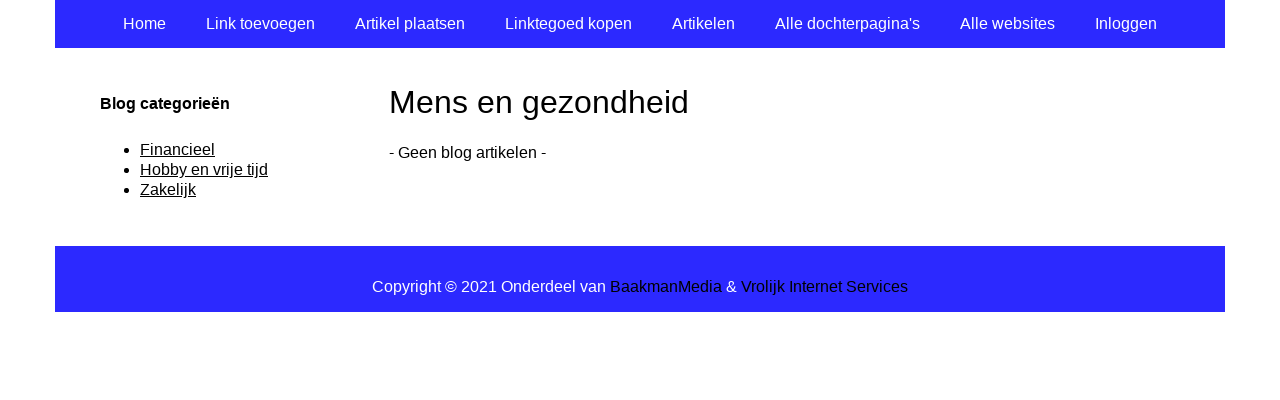

--- FILE ---
content_type: text/html; charset=utf-8
request_url: https://www.place-it.nl/blog-categorie/mens-en-gezondheid/
body_size: 684
content:
<!doctype html>
<html lang="nl">
<head>
  <meta charset="utf-8">
  <meta name="viewport" content="width=device-width, initial-scale=1">
  <title>Mens en gezondheid</title>
  <meta name="description" content="Mens en gezondheid" />
  <link href="//www.place-it.nl/core-frontend.css" media="screen" rel="stylesheet" />
  <link href="//www.place-it.nl/extensions/portal/assets/portal.css?1768462066" media="screen" rel="stylesheet" />
  <script src="//www.place-it.nl/core-frontend.js"></script>
	<link rel="canonical" href="https://www.place-it.nl/blog-categorie/mens-en-gezondheid/" />
	<link href="/extensions/system.sidebar/sidebar.css" rel="stylesheet" />
	<link href="/generated.css" rel="stylesheet" />
</head>
<body class="page-sidebar-left extension-portal layout-default">
  <header class="page-menu-background responsive-container">
    <div class="page-menu-background"></div>
    <nav class="menu-main-container">
                <label for="drop-menu-main" class="toggle menu_toggle">Menu +</label>
                <input type="checkbox" id="drop-menu-main" />
                <ul class="menu-main"><li><a href="//www.place-it.nl">Home</a></li><li><a href="https://www.backlinker.eu/meerdere-links-toevoegen/">Link toevoegen</a></li><li><a href="https://www.backlinker.eu/artikel-plaatsen/">Artikel plaatsen</a></li><li><a href="https://www.backlinker.eu/registreren/">Linktegoed kopen</a></li><li><a href="//www.place-it.nl/blog/">Artikelen</a></li><li><a href="//www.place-it.nl/alle-startpaginas/">Alle dochterpagina's</a></li><li><a href="https://www.backlinker.eu/alle-startpagina-websites/">Alle websites</a></li><li><a href="//www.place-it.nl/inloggen/">Inloggen</a></li></ul>
              </nav>
  </header>
  <main class="responsive-container page-background">
    
    
    <div class="page-content">
  <nav class="menu-categories-container">
                <label for="drop-menu-categories" class="toggle menu_toggle">Blog categorie&euml;n +</label>
                <input type="checkbox" id="drop-menu-categories" />
                <ul class="menu-categories"><li><a href="/blog-categorie/financieel/">Financieel</a></li><li><a href="/blog-categorie/hobby-en-vrije-tijd/">Hobby en vrije tijd</a></li><li><a href="/blog-categorie/zakelijk/">Zakelijk</a></li></ul>
              </nav>
  <h1>Mens en gezondheid</h1>
  
  
  <p>- Geen blog artikelen -</p>
</div>
<div class="sidebar-block">
  <p class="heading">Blog categorie&euml;n</p><ul><li><a href="/blog-categorie/financieel/">Financieel</a></li><li><a href="/blog-categorie/hobby-en-vrije-tijd/">Hobby en vrije tijd</a></li><li><a href="/blog-categorie/zakelijk/">Zakelijk</a></li></ul>
</div>

    
  </main>
  <footer class="responsive-container">
    <nav class="menu-footer-container">
                <label for="drop-menu-footer" class="toggle menu_toggle">Menu +</label>
                <input type="checkbox" id="drop-menu-footer" />
                <ul class="menu-footer"></ul>
              </nav>
    Copyright © 2021 Onderdeel van <a href="https://baakmanmedia.nl" target="_blank">BaakmanMedia</a> & <a href="https://vrolijkinternetservices.nl/" target="_blank">Vrolijk Internet Services</a>
  </footer>
  <script src="//www.place-it.nl/extensions/portal/assets/portal.js?1768462066" async></script>
</body>
</html>
